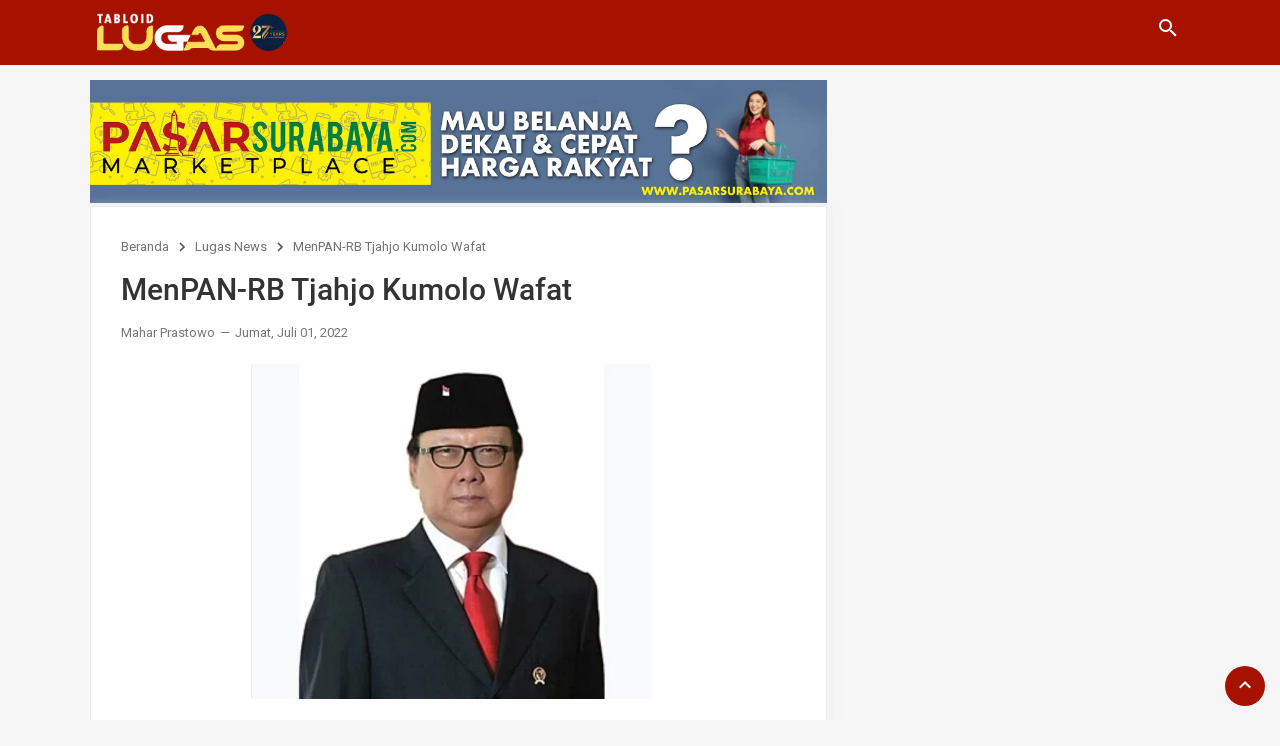

--- FILE ---
content_type: text/html; charset=UTF-8
request_url: https://www.tabloidlugas.com/b/stats?style=BLACK_TRANSPARENT&timeRange=ALL_TIME&token=APq4FmAXiMH_6CiwEMdDKQHWUX_p-pA_x1tZMqBif-zd8D88Sz1d4TtZgfhWrXNXDg9t8GgunEAfp-lZAJN0ZIglMhqse1FyfQ
body_size: 41
content:
{"total":2855500,"sparklineOptions":{"backgroundColor":{"fillOpacity":0.1,"fill":"#000000"},"series":[{"areaOpacity":0.3,"color":"#202020"}]},"sparklineData":[[0,51],[1,36],[2,34],[3,37],[4,39],[5,50],[6,96],[7,100],[8,59],[9,28],[10,20],[11,18],[12,19],[13,18],[14,18],[15,18],[16,15],[17,23],[18,20],[19,25],[20,19],[21,27],[22,25],[23,22],[24,33],[25,64],[26,42],[27,39],[28,39],[29,36]],"nextTickMs":44444}

--- FILE ---
content_type: text/html; charset=utf-8
request_url: https://www.google.com/recaptcha/api2/aframe
body_size: 268
content:
<!DOCTYPE HTML><html><head><meta http-equiv="content-type" content="text/html; charset=UTF-8"></head><body><script nonce="iIAOzFVQoJJF1IjfOG196w">/** Anti-fraud and anti-abuse applications only. See google.com/recaptcha */ try{var clients={'sodar':'https://pagead2.googlesyndication.com/pagead/sodar?'};window.addEventListener("message",function(a){try{if(a.source===window.parent){var b=JSON.parse(a.data);var c=clients[b['id']];if(c){var d=document.createElement('img');d.src=c+b['params']+'&rc='+(localStorage.getItem("rc::a")?sessionStorage.getItem("rc::b"):"");window.document.body.appendChild(d);sessionStorage.setItem("rc::e",parseInt(sessionStorage.getItem("rc::e")||0)+1);localStorage.setItem("rc::h",'1768669639277');}}}catch(b){}});window.parent.postMessage("_grecaptcha_ready", "*");}catch(b){}</script></body></html>